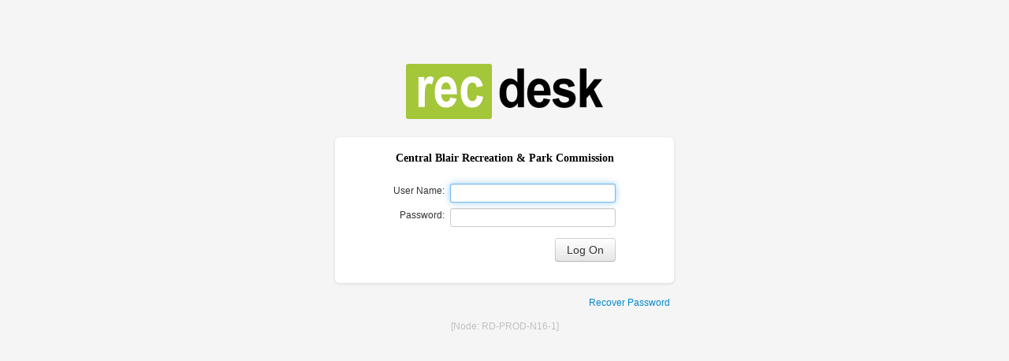

--- FILE ---
content_type: text/html; charset=utf-8
request_url: https://cbrcparks.recdesk.com/Director/Login/adminlogin.aspx
body_size: 18689
content:


<!DOCTYPE html PUBLIC "-//W3C//DTD XHTML 1.0 Transitional//EN" "http://www.w3.org/TR/xhtml1/DTD/xhtml1-transitional.dtd">
<html xmlns="http://www.w3.org/1999/xhtml">
<head><script type="text/javascript">window.NREUM||(NREUM={});NREUM.info = {"beacon":"bam.nr-data.net","errorBeacon":"bam.nr-data.net","licenseKey":"124e685bb6","applicationID":"171878266,171865490","transactionName":"NgBVY0RXDxACWhAPCw9KdmRmGQ0MBFAKSQUFCF5ZWlkGCg0XBRUUGQ==","queueTime":0,"applicationTime":63,"agent":"","atts":""}</script><script type="text/javascript">(window.NREUM||(NREUM={})).init={ajax:{deny_list:["bam.nr-data.net"]},feature_flags:["soft_nav"]};(window.NREUM||(NREUM={})).loader_config={licenseKey:"124e685bb6",applicationID:"171878266",browserID:"171878293"};window.NREUM||(NREUM={}),__nr_require=function(t,e,n){function r(n){if(!e[n]){var i=e[n]={exports:{}};t[n][0].call(i.exports,function(e){var i=t[n][1][e];return r(i||e)},i,i.exports)}return e[n].exports}if("function"==typeof __nr_require)return __nr_require;for(var i=0;i<n.length;i++)r(n[i]);return r}({1:[function(t,e,n){function r(){}function i(t,e,n,r){return function(){return s.recordSupportability("API/"+e+"/called"),o(t+e,[u.now()].concat(c(arguments)),n?null:this,r),n?void 0:this}}var o=t("handle"),a=t(9),c=t(10),f=t("ee").get("tracer"),u=t("loader"),s=t(4),d=NREUM;"undefined"==typeof window.newrelic&&(newrelic=d);var p=["setPageViewName","setCustomAttribute","setErrorHandler","finished","addToTrace","inlineHit","addRelease"],l="api-",v=l+"ixn-";a(p,function(t,e){d[e]=i(l,e,!0,"api")}),d.addPageAction=i(l,"addPageAction",!0),d.setCurrentRouteName=i(l,"routeName",!0),e.exports=newrelic,d.interaction=function(){return(new r).get()};var m=r.prototype={createTracer:function(t,e){var n={},r=this,i="function"==typeof e;return o(v+"tracer",[u.now(),t,n],r),function(){if(f.emit((i?"":"no-")+"fn-start",[u.now(),r,i],n),i)try{return e.apply(this,arguments)}catch(t){throw f.emit("fn-err",[arguments,this,t],n),t}finally{f.emit("fn-end",[u.now()],n)}}}};a("actionText,setName,setAttribute,save,ignore,onEnd,getContext,end,get".split(","),function(t,e){m[e]=i(v,e)}),newrelic.noticeError=function(t,e){"string"==typeof t&&(t=new Error(t)),s.recordSupportability("API/noticeError/called"),o("err",[t,u.now(),!1,e])}},{}],2:[function(t,e,n){function r(t){if(NREUM.init){for(var e=NREUM.init,n=t.split("."),r=0;r<n.length-1;r++)if(e=e[n[r]],"object"!=typeof e)return;return e=e[n[n.length-1]]}}e.exports={getConfiguration:r}},{}],3:[function(t,e,n){var r=!1;try{var i=Object.defineProperty({},"passive",{get:function(){r=!0}});window.addEventListener("testPassive",null,i),window.removeEventListener("testPassive",null,i)}catch(o){}e.exports=function(t){return r?{passive:!0,capture:!!t}:!!t}},{}],4:[function(t,e,n){function r(t,e){var n=[a,t,{name:t},e];return o("storeMetric",n,null,"api"),n}function i(t,e){var n=[c,t,{name:t},e];return o("storeEventMetrics",n,null,"api"),n}var o=t("handle"),a="sm",c="cm";e.exports={constants:{SUPPORTABILITY_METRIC:a,CUSTOM_METRIC:c},recordSupportability:r,recordCustom:i}},{}],5:[function(t,e,n){function r(){return c.exists&&performance.now?Math.round(performance.now()):(o=Math.max((new Date).getTime(),o))-a}function i(){return o}var o=(new Date).getTime(),a=o,c=t(11);e.exports=r,e.exports.offset=a,e.exports.getLastTimestamp=i},{}],6:[function(t,e,n){function r(t,e){var n=t.getEntries();n.forEach(function(t){"first-paint"===t.name?l("timing",["fp",Math.floor(t.startTime)]):"first-contentful-paint"===t.name&&l("timing",["fcp",Math.floor(t.startTime)])})}function i(t,e){var n=t.getEntries();if(n.length>0){var r=n[n.length-1];if(u&&u<r.startTime)return;var i=[r],o=a({});o&&i.push(o),l("lcp",i)}}function o(t){t.getEntries().forEach(function(t){t.hadRecentInput||l("cls",[t])})}function a(t){var e=navigator.connection||navigator.mozConnection||navigator.webkitConnection;if(e)return e.type&&(t["net-type"]=e.type),e.effectiveType&&(t["net-etype"]=e.effectiveType),e.rtt&&(t["net-rtt"]=e.rtt),e.downlink&&(t["net-dlink"]=e.downlink),t}function c(t){if(t instanceof y&&!w){var e=Math.round(t.timeStamp),n={type:t.type};a(n),e<=v.now()?n.fid=v.now()-e:e>v.offset&&e<=Date.now()?(e-=v.offset,n.fid=v.now()-e):e=v.now(),w=!0,l("timing",["fi",e,n])}}function f(t){"hidden"===t&&(u=v.now(),l("pageHide",[u]))}if(!("init"in NREUM&&"page_view_timing"in NREUM.init&&"enabled"in NREUM.init.page_view_timing&&NREUM.init.page_view_timing.enabled===!1)){var u,s,d,p,l=t("handle"),v=t("loader"),m=t(8),g=t(3),y=NREUM.o.EV;if("PerformanceObserver"in window&&"function"==typeof window.PerformanceObserver){s=new PerformanceObserver(r);try{s.observe({entryTypes:["paint"]})}catch(h){}d=new PerformanceObserver(i);try{d.observe({entryTypes:["largest-contentful-paint"]})}catch(h){}p=new PerformanceObserver(o);try{p.observe({type:"layout-shift",buffered:!0})}catch(h){}}if("addEventListener"in document){var w=!1,b=["click","keydown","mousedown","pointerdown","touchstart"];b.forEach(function(t){document.addEventListener(t,c,g(!1))})}m(f)}},{}],7:[function(t,e,n){function r(t,e){if(!i)return!1;if(t!==i)return!1;if(!e)return!0;if(!o)return!1;for(var n=o.split("."),r=e.split("."),a=0;a<r.length;a++)if(r[a]!==n[a])return!1;return!0}var i=null,o=null,a=/Version\/(\S+)\s+Safari/;if(navigator.userAgent){var c=navigator.userAgent,f=c.match(a);f&&c.indexOf("Chrome")===-1&&c.indexOf("Chromium")===-1&&(i="Safari",o=f[1])}e.exports={agent:i,version:o,match:r}},{}],8:[function(t,e,n){function r(t){function e(){t(c&&document[c]?document[c]:document[o]?"hidden":"visible")}"addEventListener"in document&&a&&document.addEventListener(a,e,i(!1))}var i=t(3);e.exports=r;var o,a,c;"undefined"!=typeof document.hidden?(o="hidden",a="visibilitychange",c="visibilityState"):"undefined"!=typeof document.msHidden?(o="msHidden",a="msvisibilitychange"):"undefined"!=typeof document.webkitHidden&&(o="webkitHidden",a="webkitvisibilitychange",c="webkitVisibilityState")},{}],9:[function(t,e,n){function r(t,e){var n=[],r="",o=0;for(r in t)i.call(t,r)&&(n[o]=e(r,t[r]),o+=1);return n}var i=Object.prototype.hasOwnProperty;e.exports=r},{}],10:[function(t,e,n){function r(t,e,n){e||(e=0),"undefined"==typeof n&&(n=t?t.length:0);for(var r=-1,i=n-e||0,o=Array(i<0?0:i);++r<i;)o[r]=t[e+r];return o}e.exports=r},{}],11:[function(t,e,n){e.exports={exists:"undefined"!=typeof window.performance&&window.performance.timing&&"undefined"!=typeof window.performance.timing.navigationStart}},{}],ee:[function(t,e,n){function r(){}function i(t){function e(t){return t&&t instanceof r?t:t?u(t,f,a):a()}function n(n,r,i,o,a){if(a!==!1&&(a=!0),!l.aborted||o){t&&a&&t(n,r,i);for(var c=e(i),f=m(n),u=f.length,s=0;s<u;s++)f[s].apply(c,r);var p=d[w[n]];return p&&p.push([b,n,r,c]),c}}function o(t,e){h[t]=m(t).concat(e)}function v(t,e){var n=h[t];if(n)for(var r=0;r<n.length;r++)n[r]===e&&n.splice(r,1)}function m(t){return h[t]||[]}function g(t){return p[t]=p[t]||i(n)}function y(t,e){l.aborted||s(t,function(t,n){e=e||"feature",w[n]=e,e in d||(d[e]=[])})}var h={},w={},b={on:o,addEventListener:o,removeEventListener:v,emit:n,get:g,listeners:m,context:e,buffer:y,abort:c,aborted:!1};return b}function o(t){return u(t,f,a)}function a(){return new r}function c(){(d.api||d.feature)&&(l.aborted=!0,d=l.backlog={})}var f="nr@context",u=t("gos"),s=t(9),d={},p={},l=e.exports=i();e.exports.getOrSetContext=o,l.backlog=d},{}],gos:[function(t,e,n){function r(t,e,n){if(i.call(t,e))return t[e];var r=n();if(Object.defineProperty&&Object.keys)try{return Object.defineProperty(t,e,{value:r,writable:!0,enumerable:!1}),r}catch(o){}return t[e]=r,r}var i=Object.prototype.hasOwnProperty;e.exports=r},{}],handle:[function(t,e,n){function r(t,e,n,r){i.buffer([t],r),i.emit(t,e,n)}var i=t("ee").get("handle");e.exports=r,r.ee=i},{}],id:[function(t,e,n){function r(t){var e=typeof t;return!t||"object"!==e&&"function"!==e?-1:t===window?0:a(t,o,function(){return i++})}var i=1,o="nr@id",a=t("gos");e.exports=r},{}],loader:[function(t,e,n){function r(){if(!M++){var t=T.info=NREUM.info,e=m.getElementsByTagName("script")[0];if(setTimeout(u.abort,3e4),!(t&&t.licenseKey&&t.applicationID&&e))return u.abort();f(x,function(e,n){t[e]||(t[e]=n)});var n=a();c("mark",["onload",n+T.offset],null,"api"),c("timing",["load",n]);var r=m.createElement("script");0===t.agent.indexOf("http://")||0===t.agent.indexOf("https://")?r.src=t.agent:r.src=l+"://"+t.agent,e.parentNode.insertBefore(r,e)}}function i(){"complete"===m.readyState&&o()}function o(){c("mark",["domContent",a()+T.offset],null,"api")}var a=t(5),c=t("handle"),f=t(9),u=t("ee"),s=t(7),d=t(2),p=t(3),l=d.getConfiguration("ssl")===!1?"http":"https",v=window,m=v.document,g="addEventListener",y="attachEvent",h=v.XMLHttpRequest,w=h&&h.prototype,b=!1;NREUM.o={ST:setTimeout,SI:v.setImmediate,CT:clearTimeout,XHR:h,REQ:v.Request,EV:v.Event,PR:v.Promise,MO:v.MutationObserver};var E=""+location,x={beacon:"bam.nr-data.net",errorBeacon:"bam.nr-data.net",agent:"js-agent.newrelic.com/nr-1216.min.js"},O=h&&w&&w[g]&&!/CriOS/.test(navigator.userAgent),T=e.exports={offset:a.getLastTimestamp(),now:a,origin:E,features:{},xhrWrappable:O,userAgent:s,disabled:b};if(!b){t(1),t(6),m[g]?(m[g]("DOMContentLoaded",o,p(!1)),v[g]("load",r,p(!1))):(m[y]("onreadystatechange",i),v[y]("onload",r)),c("mark",["firstbyte",a.getLastTimestamp()],null,"api");var M=0}},{}],"wrap-function":[function(t,e,n){function r(t,e){function n(e,n,r,f,u){function nrWrapper(){var o,a,s,p;try{a=this,o=d(arguments),s="function"==typeof r?r(o,a):r||{}}catch(l){i([l,"",[o,a,f],s],t)}c(n+"start",[o,a,f],s,u);try{return p=e.apply(a,o)}catch(v){throw c(n+"err",[o,a,v],s,u),v}finally{c(n+"end",[o,a,p],s,u)}}return a(e)?e:(n||(n=""),nrWrapper[p]=e,o(e,nrWrapper,t),nrWrapper)}function r(t,e,r,i,o){r||(r="");var c,f,u,s="-"===r.charAt(0);for(u=0;u<e.length;u++)f=e[u],c=t[f],a(c)||(t[f]=n(c,s?f+r:r,i,f,o))}function c(n,r,o,a){if(!v||e){var c=v;v=!0;try{t.emit(n,r,o,e,a)}catch(f){i([f,n,r,o],t)}v=c}}return t||(t=s),n.inPlace=r,n.flag=p,n}function i(t,e){e||(e=s);try{e.emit("internal-error",t)}catch(n){}}function o(t,e,n){if(Object.defineProperty&&Object.keys)try{var r=Object.keys(t);return r.forEach(function(n){Object.defineProperty(e,n,{get:function(){return t[n]},set:function(e){return t[n]=e,e}})}),e}catch(o){i([o],n)}for(var a in t)l.call(t,a)&&(e[a]=t[a]);return e}function a(t){return!(t&&t instanceof Function&&t.apply&&!t[p])}function c(t,e){var n=e(t);return n[p]=t,o(t,n,s),n}function f(t,e,n){var r=t[e];t[e]=c(r,n)}function u(){for(var t=arguments.length,e=new Array(t),n=0;n<t;++n)e[n]=arguments[n];return e}var s=t("ee"),d=t(10),p="nr@original",l=Object.prototype.hasOwnProperty,v=!1;e.exports=r,e.exports.wrapFunction=c,e.exports.wrapInPlace=f,e.exports.argsToArray=u},{}]},{},["loader"]);</script>
    <title>AdminLogin</title>
    <script src="https://ajax.googleapis.com/ajax/libs/jquery/1.8.2/jquery.min.js" type="text/javascript"></script>
    <link href="../Assets/Bootstrap/css/bootstrap.css" rel="stylesheet" type="text/css" />
    <link href="../Assets/smoothness/jquery-ui-1.9.0.custom.css" rel="stylesheet" />
    <script src="../Assets/smoothness/jquery-ui-1.9.0.custom.min.js" type="text/javascript"></script>
    <script src="../Assets/Bootstrap/js/bootstrap.js" type="text/javascript"></script>
    <script src="../Assets/Scripts/rdcommon.js"></script>
	<script src="/Director/Assets/Scripts/jqmask.js"></script>
    <link href="../Assets/Styles/site.css?v=08082019" rel="stylesheet" type="text/css" />
    <link href="../Assets/Styles/custom.css?v=08082019" rel="stylesheet" type="text/css" />

    <style type="text/css">
        input[type="text"], input[type="password"]
        {
            margin-bottom: 0;
            margin-top: 5px;
            margin-left: 5px;
        }
    </style>
	<script>
		var isPostBack = false;
		$(document).ready(function() {
			if (isPostBack) $("input, button").blur();
		});
	</script>
</head>
<body style="font-size: 12px">
    <center>
        <form method="post" action="./adminlogin.aspx" onkeypress="javascript:return WebForm_FireDefaultButton(event, 'btnLogin')" id="Form1">
<div class="aspNetHidden">
<input type="hidden" name="__LASTFOCUS" id="__LASTFOCUS" value="" />
<input type="hidden" name="__EVENTTARGET" id="__EVENTTARGET" value="" />
<input type="hidden" name="__EVENTARGUMENT" id="__EVENTARGUMENT" value="" />
<input type="hidden" name="__VIEWSTATE" id="__VIEWSTATE" value="/[base64]" />
</div>

<script type="text/javascript">
//<![CDATA[
var theForm = document.forms['Form1'];
if (!theForm) {
    theForm = document.Form1;
}
function __doPostBack(eventTarget, eventArgument) {
    if (!theForm.onsubmit || (theForm.onsubmit() != false)) {
        theForm.__EVENTTARGET.value = eventTarget;
        theForm.__EVENTARGUMENT.value = eventArgument;
        theForm.submit();
    }
}
//]]>
</script>


<script src="/Director/WebResource.axd?d=IPE5kxKo38WWK9x43vNP_lLymR7fPJJQBo2eZwc-qn-5RVcddiDWYm1Z38qxS71YFWz9B58ZJ-gf7O7dZnxWJzRlLHRFoQxfsmUKafZajMc1&amp;t=637750794580544600" type="text/javascript"></script>


<script src="/Director/WebResource.axd?d=pNecm3eYi_ZDdgN03mhiQKKQgIYoHL9IBGV1sqhHGxgDpy2GaQV-tD-JGrvhDAuex8BBF2eix4wQ2NE7KxiLOFzobWvLgaqbgPcxWiqmnjc1&amp;t=637750794580544600" type="text/javascript"></script>
<div class="aspNetHidden">

	<input type="hidden" name="__VIEWSTATEGENERATOR" id="__VIEWSTATEGENERATOR" value="2B1A37BF" />
	<input type="hidden" name="__EVENTVALIDATION" id="__EVENTVALIDATION" value="/wEdAAQRW8jYpfbljgyF+HSll8vBR1LBKX1P1xh290RQyTesRXO/fxMCZ7hhk7c7YJyUUGainihG6d/Xh3PZm3b5AoMQlNVxh3A4ETo3qf6l1Fe8KOpVrXDTCF/poIArnHZ626Q=" />
</div>
            <br>
            <br>
            <br>
            <br>

            <table width="400" border="0">
                <tr>
                    <td align="center">
                        <img src="/director/assets/images/rdlogo.png" style="height: 70px">
                    </td>
                </tr>
                <tr>
                    <td></td>
                </tr>
            </table>
            <br>

            <div class="container">
                <div class="primary-content" style="width: 400px; min-height: 100px">

                    <table>
                        <tr>
                            <td>
                                <table width="100%" border="0" style="margin-bottom: 15px">
                                    <tr>
                                        <td align="center">
                                            <span id="lblOrganizationName" class="dataLabel" style="color:Black;font-family:Verdana;font-size:14px;font-weight:bold;">Central Blair Recreation & Park Commission</span>
                                        </td>
                                    </tr>
                                </table>
                                <table width="100%" border="0">
                                    <tr>
                                        <td width="40%" align="right">
                                            <span id="lblUserName" valign="top">User Name:</span>
                                        </td>
                                        <td width="60%">
                                            <input name="UserName" type="text" id="UserName" style="width:200px;" />
                                            
                                            </td>
                                    </tr>
                                    <tr>
                                        <td align="right" width="40%">
                                            <span id="lblCurrentPassword">Password:</span>
                                        </td>
                                        <td width="60%">
                                            <input name="UserPassword" type="password" id="UserPassword" class="normalTextBox" style="background-color:White;width:200px;" />
                                        </td>
                                    </tr>
                                </table>
                                
                                <table width="100%" border="0">
                                    <tr>
                                        <td valign="top" align="left">
                                            <div id="valSummary" class="errorText" style="height:8px;width:295px;display:none;">

</div>
                                        </td>
                                    </tr>
                                    <tr>
                                        <td valign="top" align="right" colspan="2">
                                            <div style="margin-top: 10px">
                                                <input type="submit" name="btnLogin" value="Log On" onclick=" this.disabled = true; __doPostBack(&#39;btnLogin&#39;,&#39;&#39;);WebForm_DoPostBackWithOptions(new WebForm_PostBackOptions(&quot;btnLogin&quot;, &quot;&quot;, true, &quot;&quot;, &quot;&quot;, false, false))" id="btnLogin" class="btn" />
                                            </div>
                                        </td>
                                    </tr>
                                </table>
                                

                                <div style="margin-top: 10px">
                                    
                                    
                                    
                                </div>

                            </td>
                        </tr>
                    </table>

                </div>
                <div id="pnlChangePassword">
	
                    <div style="width: 420px; margin-top: 15px; text-align: right">
						<a href="RecoverPassword.aspx">Recover Password</a>
                        
                    </div>
                
</div>
                <div style="margin-top:10px">
                    <span style="color:silver">[Node: RD-PROD-N16-1]</span>
                </div>
            </div>
        
<script type="text/javascript">
//<![CDATA[
var Page_ValidationSummaries =  new Array(document.getElementById("valSummary"));
//]]>
</script>

<script language='javascript'>try { document.forms[0].UserName.focus();} catch (e) {}</script>
<script type="text/javascript">
//<![CDATA[
WebForm_AutoFocus('UserName');//]]>
</script>
</form>
    </center>
</body>
</html>


--- FILE ---
content_type: text/css
request_url: https://cbrcparks.recdesk.com/Director/Assets/Styles/site.css?v=08082019
body_size: 3796
content:
body
{
    background-color: whitesmoke;
    font-size: 12px;
}

.rd-container {
	width: 980px;
	margin: 0 auto;
}

.rd-top-header {
	background: #005688;
	/*background: #0c6da5;*/
    border-bottom: 1px solid #075c90;
    box-shadow: 0 1px 0 rgba(255, 255, 255, 0.4),0 0px 10px rgba(0, 0, 0, 0.1);
}
.rd-sub-header {
	background-color: #0f7bb7;
}
.rd-sub-header-menu {
	background-color: #e6e6e6; 
	padding: 4px;
}
.rd-sub-header-title {
	border-top: 1px solid silver; 
	padding: 2px;  
	margin-bottom: 25px;
	background: #ddd;
	color: #555;
}

.top-header
{
	background: #FAFAFA;
    background: -moz-linear-gradient(#FAFAFA, #EAEAEA);
    background: -webkit-linear-gradient(#FAFAFA, #EAEAEA);
    background: linear-gradient(#FAFAFA, #EAEAEA);
    border-bottom: 1px solid #CACACA;
    box-shadow: 0 1px 0 rgba(255, 255, 255, 0.4), 0 0px 10px rgba(0, 0, 0, 0.1);
    margin-bottom: 8px;
}

.bottom-footer
{
    background: #FAFAFA;
    background: -moz-linear-gradient(#FAFAFA, #EAEAEA);
    background: -webkit-linear-gradient(#FAFAFA, #EAEAEA);
    background: linear-gradient(#FAFAFA, #EAEAEA);
    border-top: 1px solid #CACACA;
    box-shadow: 0 1px 0 rgba(255, 255, 255, 0.4),0 0px 10px rgba(0, 0, 0, 0.1);
    height: 35px;
}

.header-footer-container
{
    width: 100%;
    margin-right: auto;
    margin-left: auto;
}

.table-striped tbody tr.selected-dgrow td
{
    background-color: #FFFF99;
}

.label-value
{
    font-weight: bold;
    padding-left: 5px;
    display: inline-block;
    padding-bottom: 4px;
}

.errorText
{
    color: red;
}

.primary-content
{
    padding: 15px;
    background-color: #FFFFFF;
    border-radius: 6px 6px 6px 6px;
    -moz-border-radius: 6px 6px 6px 6px;
    box-shadow: 0 1px 4px rgba(24, 28, 33, 0.12);
    min-height: 350px;
    position: relative;
    padding-top: 15px;
}

.widget-content
{
    padding: 4px;
    background-color: #FFFFFF;
    border: 1px solid #D7D7D7;
    border-radius: 6px 6px 6px 6px;
    -moz-border-radius: 6px 6px 6px 6px;
    box-shadow: 0 0 3px #CCCCCC;
    position: relative;
}

.filter-container
{
    padding: 4px;
    background-color: gainsboro;
    border: 1px solid silver;
    border-radius: 3px;
    -moz-border-radius: 3px;
}


    .filter-container * input, .filter-container * select
    {
        margin-bottom: 0;
    }

.data-grid-header
{
    font-weight: bold;
    background-color: gainsboro;
    border-collapse: collapse;
    border-left: 0;
}

    .data-grid-header td
    {
        background-color: gainsboro;
        border-left: 0;
    }

.list-header td
{
    font-weight: bold;
}
/* Custom field classes*/

.cf-member-table
{
    width: 100%;
}

.cf-member-col1-read
{
    text-align: right;
    vertical-align: top;
    width: 30%;
}

.cf-member-col2-read
{
    text-align: left;
    vertical-align: top;
    width: 70%;
}

.cf-member-col1-edit
{
    text-align: right;
    vertical-align: top;
    width: 30%;
}

.cf-member-col2-edit
{
    text-align: left;
    vertical-align: top;
    width: 70%;
    padding-left: 13px;
}

/* Sticky Footer begin */

html,
body
{
    height: 100%;
}

#wrap
{
    min-height: 100%;
    height: auto !important;
    height: 100%;
    margin: 0 auto -35px;
}

#push,
#footer
{
    height: 35px;
}

/* Sticky Footer end */

/* Member Name wrapping (supporting 100 characters) */
.rd-member-name-wrap {
    overflow-wrap: anywhere;
}

--- FILE ---
content_type: text/css
request_url: https://cbrcparks.recdesk.com/Director/Assets/Styles/custom.css?v=08082019
body_size: 3301
content:
/*.navbar-inverse .navbar-inner {
  background-color: #0066FF;
  background-image: none;
}*/

.navbar .brand
{
    padding: 5px 10px 5px 5px;
}

label
{
    display: inline-block;
    margin-left:3px;
}

/* Main Menu Tabs */
.nav-tabs-tb-mainmenu
{
    border-bottom:0
}
.nav-tabs-tb-mainmenu > li
{
    margin-bottom: 0px;
}

.nav-tabs-tb-mainmenu > li > a
{
   padding: 2px 12px 6px 12px;
    color:white;
    margin-right:5px;
    font-size:13px
}

.nav-tabs-tb-mainmenu > li > a:hover {
  text-decoration: none;
  background-color: #0d6ca5;
  border:1px solid #0d6ca5;
}

.nav-tabs-tb-mainmenu > .active > a,
.nav-tabs-tb-mainmenu > .active > a:hover {
  color: #555;
  cursor: default;
  background-color: #e6e6e6;
  border: 1px solid #ddd;
  border-bottom-color:transparent;
}


/* Page Tabs */
.nav-tabs-tb-content
{
    margin-bottom: -1px;
}
.nav-tabs-tb-content > li > a
{
    padding-top: 5px;
    padding-bottom: 5px;
    border:1px solid silver;
    background-color:gainsboro;
    margin-right:3px;
}

.nav-tabs-tb-content > li > a:hover {
  text-decoration: none;
  background-color: #eeeeee;
  border:1px solid gainsboro;
}

.nav.nav-tb-mainmenu > li > a
{
    padding: 2px 15px 6px 15px;
    font-size:14px;
}

.nav-pills-tb-submenu > li > a
{
    padding-top: 3px;
    padding-bottom: 3px;
}

.table th, .table td
{
    padding: 3px;
}

.tab-content-area
{
    padding:10px;
    margin-left:10px;
    border-left: 1px solid #DDD;
    border-right: 1px solid #DDD;
    border-bottom: 1px solid #DDD;
}

table.dataTable
{
    margin-bottom:10px
}

select, textarea, input[type="text"], input[type="password"], input[type="datetime"], input[type="datetime-local"], input[type="date"], input[type="month"], input[type="time"], input[type="week"], input[type="number"], input[type="email"], input[type="url"], input[type="search"], input[type="tel"], input[type="color"], .uneditable-input
{
    padding: 1px 4px;
}

select, input[type="file"]
{
    height:24px
}

/* Override header row to be different on striped table*/
.table-striped tbody tr:nth-child(1) td,
.table-striped tbody tr:nth-child(1) th {
  background-color: gainsboro;
}

.table-striped tbody tr td,
.table-striped tbody tr th {
  border:0;
  border-top:1px solid silver
}

/* override jqueryui calendar */
.ui-datepicker .ui-datepicker-header {
  border:0;
  background: none;
}

/* have dark icon appear for dashboard*/
.nav-tabs > .active > a > [class^="icon-th-large"]{
  background-image: url("/director/assets/bootstrap/img/glyphicons-halflings.png");
}

.rd-tag {

    border: 1px solid #262626;
    font-weight: normal;
    background-color: #D2691E;
    -webkit-border-radius: 0;
    -moz-border-radius: 0;
    border-radius: 0;
    text-shadow: none;
}

.rd-calendar-label {
    font-weight: normal;
}

.color-pick {
            width: 10px;
            height: 10px;
            border: 1px solid #000;
            display: inline-block;
}

--- FILE ---
content_type: application/javascript
request_url: https://cbrcparks.recdesk.com/Director/Assets/Scripts/rdcommon.js
body_size: 522
content:
$(document).ready(function () {
    $(".datepicker").datepicker();
    $('.us-phone').mask('(999) 999-9999');
    
    /* Patch for issue with Actions-Bootstrap Button dropdown on mobile OSs */
    $('body').on('touchstart.dropdown', '.dropdown-menu', function (e) { e.stopPropagation(); });
});

--- FILE ---
content_type: application/javascript
request_url: https://cbrcparks.recdesk.com/Director/Assets/Scripts/jqmask.js
body_size: 5659
content:
(function ($) {
    "use strict"; var e, oValue, oNewValue, keyCode, pMask; var Mask = function (el, mask, options) {
        var plugin = this, $el = $(el), defaults = { byPassKeys: [8, 9, 37, 38, 39, 40], specialChars: { ':': 191, '-': 189, '.': 190, '(': 57, ')': 48, '/': 191, ',': 188, '_': 189, ' ': 32, '+': 187 }, translation: { 0: '(.)', 1: '(.)', 2: '(.)', 3: '(.)', 4: '(.)', 5: '(.)', 6: '(.)', 7: '(.)', 8: '(.)', 9: '(.)', 'A': '(.)', 'S': '(.)', ':': '(:)?', '-': '(-)?', '.': '(\\\.)?', '(': '(\\()?', ')': '(\\))?', '/': '(/)?', ',': '(,)?', '_': '(_)?', ' ': '(\\s)?', '+': '(\\\+)?' } }; plugin.settings = {}; plugin.init = function () { plugin.settings = $.extend({}, defaults, options); options = options || {}; $el.each(function () { mask = resolveDynamicMask(mask, $(this).val(), e, $(this), options); $el.attr('maxlength', mask.length); $el.attr('autocomplete', 'off'); destroyEvents(); setOnKeyUp(); setOnPaste(); }); }; plugin.remove = function () { destroyEvents(); $el.val(onlyNumbers($el.val())); }; var resolveDynamicMask = function (mask, oValue, e, currentField, options) { return typeof mask == "function" ? mask(oValue, e, currentField, options) : mask; }; var onlyNumbers = function (string) { return string.replace(/\W/g, ''); }; var onPasteMethod = function () { setTimeout(function () { $el.trigger('keyup'); }, 100); }; var setOnPaste = function () { (hasOnSupport()) ? $el.on("paste", onPasteMethod) : $el.onpaste = onPasteMethod; }; var setOnKeyUp = function () { $el.keyup(maskBehaviour).trigger('keyup'); }; var hasOnSupport = function () { return $.isFunction($.on); }; var destroyEvents = function () { $el.unbind('keyup').unbind('onpaste'); }; var maskBehaviour = function (e) {
            e = e || window.event; keyCode = e.keyCode || e.which; if ($.inArray(keyCode, plugin.settings.byPassKeys) >= 0)
                return true; var oCleanedValue = onlyNumbers($el.val()); pMask = (typeof options.reverse == "boolean" && options.reverse === true) ? getProportionalReverseMask(oCleanedValue, mask) : getProportionalMask(oCleanedValue, mask); oNewValue = applyMask(e, $el, pMask, options); if (oNewValue !== $el.val()) { $el.val(oNewValue).trigger('change'); }
            return seekCallbacks(e, options, oNewValue, mask, $el);
        }; var applyMask = function (e, fieldObject, mask, options) {
            oValue = onlyNumbers(fieldObject.val()).substring(0, onlyNumbers(mask).length); return oValue.replace(new RegExp(maskToRegex(mask)), function () {
                oNewValue = ''; for (var i = 1; i < arguments.length - 2; i++) {
                    if (typeof arguments[i] == "undefined" || arguments[i] === "") { arguments[i] = mask.charAt(i - 1); }
                    oNewValue += arguments[i];
                }
                return cleanBullShit(oNewValue, mask);
            });
        }; var getProportionalMask = function (oValue, mask) {
            var endMask = 0, m = 0; while (m <= oValue.length - 1) {
                while (typeof plugin.settings.specialChars[mask.charAt(endMask)] === "number")
                    endMask++; endMask++; m++;
            }
            return mask.substring(0, endMask);
        }; var getProportionalReverseMask = function (oValue, mask) {
            var startMask = 0, endMask = 0, m = 0; startMask = (mask.length >= 1) ? mask.length : mask.length - 1; endMask = startMask; while (m <= oValue.length - 1) {
                while (typeof plugin.settings.specialChars[mask.charAt(endMask - 1)] === "number")
                    endMask--; endMask--; m++;
            }
            endMask = (mask.length >= 1) ? endMask : endMask - 1; return mask.substring(startMask, endMask);
        }; var maskToRegex = function (mask) {
            var regex = ''; for (var i = 0; i < mask.length; i++) {
                if (plugin.settings.translation[mask.charAt(i)])
                    regex += plugin.settings.translation[mask.charAt(i)];
            }
            return regex;
        }; var validDigit = function (nowMask, nowDigit) {
            if (isNaN(parseInt(nowMask, 10)) === false && /\d/.test(nowDigit) === false) { return false; } else if (nowMask === 'A' && /[a-zA-Z0-9]/.test(nowDigit) === false) { return false; } else if (nowMask === 'S' && /[a-zA-Z]/.test(nowDigit) === false) { return false; } else if (typeof plugin.settings.specialChars[nowDigit] === "number" && nowMask !== nowDigit) { return false; }
            return true;
        }; var cleanBullShit = function (oNewValue, mask) {
            oNewValue = oNewValue.split(''); for (var i = 0; i < mask.length; i++) {
                if (validDigit(mask.charAt(i), oNewValue[i]) === false)
                    oNewValue[i] = '';
            }
            return oNewValue.join('');
        }; var seekCallbacks = function (e, options, oNewValue, mask, currentField) {
            if (options.onKeyPress && e.isTrigger === undefined && typeof options.onKeyPress == "function") { options.onKeyPress(oNewValue, e, currentField, options); }
            if (options.onComplete && e.isTrigger === undefined && oNewValue.length === mask.length && typeof options.onComplete == "function") { options.onComplete(oNewValue, e, currentField, options); }
        }; plugin.init();
    }; $.fn.mask = function (mask, options) { return this.each(function () { $(this).data('mask', new Mask(this, mask, options)); }); };
})(jQuery);